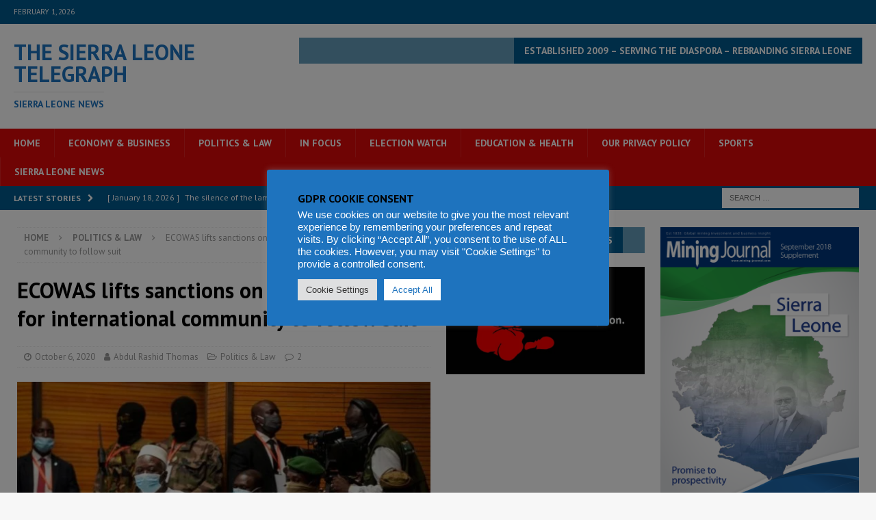

--- FILE ---
content_type: text/html; charset=utf-8
request_url: https://www.google.com/recaptcha/api2/aframe
body_size: 269
content:
<!DOCTYPE HTML><html><head><meta http-equiv="content-type" content="text/html; charset=UTF-8"></head><body><script nonce="_DNUh3JQ3xWO5WtCYZmgPA">/** Anti-fraud and anti-abuse applications only. See google.com/recaptcha */ try{var clients={'sodar':'https://pagead2.googlesyndication.com/pagead/sodar?'};window.addEventListener("message",function(a){try{if(a.source===window.parent){var b=JSON.parse(a.data);var c=clients[b['id']];if(c){var d=document.createElement('img');d.src=c+b['params']+'&rc='+(localStorage.getItem("rc::a")?sessionStorage.getItem("rc::b"):"");window.document.body.appendChild(d);sessionStorage.setItem("rc::e",parseInt(sessionStorage.getItem("rc::e")||0)+1);localStorage.setItem("rc::h",'1769982969412');}}}catch(b){}});window.parent.postMessage("_grecaptcha_ready", "*");}catch(b){}</script></body></html>